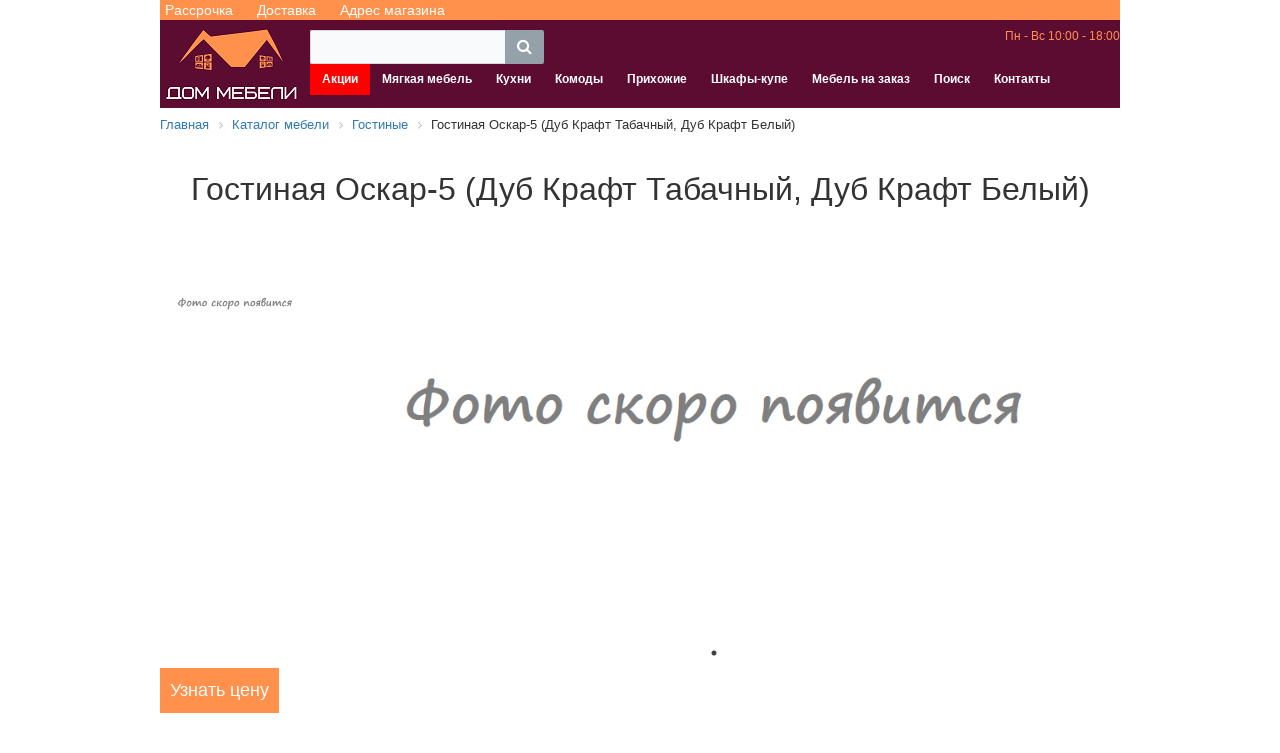

--- FILE ---
content_type: text/html; charset=UTF-8
request_url: https://divan56.ru/catalog/gostinaya/gostinaya-oskar-5-dub-kraft-tabachnyy-dub-kraft-belyy/
body_size: 5922
content:
<!DOCTYPE html>
<html lang="ru">

<head>
	<script src="https://cdn.jsdelivr.net/npm/jquery@3.4.1/dist/jquery.min.js" data-skip-moving="true"></script>
	<meta http-equiv="Content-Type" content="text/html; charset=UTF-8" />
<meta name="robots" content="index, follow" />
<meta name="keywords" content="диваны, кровати, шкафы, комоды, Новотроицк, Mebelis" />
<meta name="description" content="Материал: ЛДСП Paзмеры: 1920х2500х450 ТВ-ниша: 750х1150 Производитель: г. Пенза" />
<script type="text/javascript" data-skip-moving="true">(function(w, d, n) {var cl = "bx-core";var ht = d.documentElement;var htc = ht ? ht.className : undefined;if (htc === undefined || htc.indexOf(cl) !== -1){return;}var ua = n.userAgent;if (/(iPad;)|(iPhone;)/i.test(ua)){cl += " bx-ios";}else if (/Android/i.test(ua)){cl += " bx-android";}cl += (/(ipad|iphone|android|mobile|touch)/i.test(ua) ? " bx-touch" : " bx-no-touch");cl += w.devicePixelRatio && w.devicePixelRatio >= 2? " bx-retina": " bx-no-retina";var ieVersion = -1;if (/AppleWebKit/.test(ua)){cl += " bx-chrome";}else if ((ieVersion = getIeVersion()) > 0){cl += " bx-ie bx-ie" + ieVersion;if (ieVersion > 7 && ieVersion < 10 && !isDoctype()){cl += " bx-quirks";}}else if (/Opera/.test(ua)){cl += " bx-opera";}else if (/Gecko/.test(ua)){cl += " bx-firefox";}if (/Macintosh/i.test(ua)){cl += " bx-mac";}ht.className = htc ? htc + " " + cl : cl;function isDoctype(){if (d.compatMode){return d.compatMode == "CSS1Compat";}return d.documentElement && d.documentElement.clientHeight;}function getIeVersion(){if (/Opera/i.test(ua) || /Webkit/i.test(ua) || /Firefox/i.test(ua) || /Chrome/i.test(ua)){return -1;}var rv = -1;if (!!(w.MSStream) && !(w.ActiveXObject) && ("ActiveXObject" in w)){rv = 11;}else if (!!d.documentMode && d.documentMode >= 10){rv = 10;}else if (!!d.documentMode && d.documentMode >= 9){rv = 9;}else if (d.attachEvent && !/Opera/.test(ua)){rv = 8;}if (rv == -1 || rv == 8){var re;if (n.appName == "Microsoft Internet Explorer"){re = new RegExp("MSIE ([0-9]+[\.0-9]*)");if (re.exec(ua) != null){rv = parseFloat(RegExp.$1);}}else if (n.appName == "Netscape"){rv = 11;re = new RegExp("Trident/.*rv:([0-9]+[\.0-9]*)");if (re.exec(ua) != null){rv = parseFloat(RegExp.$1);}}}return rv;}})(window, document, navigator);</script>


<link href="/bitrix/css/main/bootstrap.css?1754294703141508" type="text/css"  rel="stylesheet" />
<link href="/bitrix/css/main/font-awesome.css?175429470328777" type="text/css"  rel="stylesheet" />
<link href="/bitrix/cache/css/s1/azbuka/page_cb43181d546ac93b761f754a00438b9e/page_cb43181d546ac93b761f754a00438b9e_v1.css?17542957543107" type="text/css"  rel="stylesheet" />
<link href="/bitrix/cache/css/s1/azbuka/template_1f72b01c8bdbc0213c6eecc6257f5ca8/template_1f72b01c8bdbc0213c6eecc6257f5ca8_v1.css?175429575413368" type="text/css"  data-template-style="true" rel="stylesheet" />







<meta property="og:image" content="https://divan56.ru">
<meta property="og:title" content = "Гостиная Оскар-5 (Дуб Крафт Табачный, Дуб Крафт Белый) - 17 890 руб." />
<meta property="og:description" content = "Материал: ЛДСП
Paзмеры: 1920х2500х450
ТВ-ниша: 750х1150
Производитель: г. Пенза" />



	<meta name="viewport" content="initial-scale=1, maximum-scale=1">
	<title>Купить Гостиная Оскар-5 (Дуб Крафт Табачный, Дуб Крафт Белый) за 17890 руб. в Новотроицке | Дом Мебели</title>
	<link rel="shortcut icon" type="image/x-icon" href="/favicon.ico" />
	<meta name="yandex-verification" content="209a5e623da04bf8" />
	<meta name="google-site-verification" content="VEdqWZKsM7oOrvbmQ5npqgKMqElZXrqK59j2fo7h4Co" />


	<!-- Yandex.Metrika counter -->
		<noscript>
		<div><img src="https://mc.yandex.ru/watch/69391834" style="position:absolute; left:-9999px;" alt="" /></div>
	</noscript>
	<!-- /Yandex.Metrika counter -->
	

	<noscript><img src="https://vk.com/rtrg?p=VK-RTRG-476000-b9mQT" style="position:fixed; left:-999px;" alt="" /></noscript>

	
	<!-- Yandex.RTB -->
<!--  -->
</head>

<body>
	<div id="panel">
			</div>

	<div id="content">
		<!-- Yandex.RTB R-A-2775624-1 -->
		<!-- <div id="yandex_rtb_R-A-2775624-1"></div>
		 -->
		
		<div id="top_menu">
			<a href="/o-nas/mebel-v-rassrochku-i-kredit/" target="_blank">Рассрочка</a>
			<a href="/o-nas/dostavka/" target="_blank">Доставка</a>
			<a href="/contacts/" target="_blank">Адрес магазина</a>
		</div>
		<div id="header">
		<i class="fa fa-bars" aria-hidden="true"></i>
			<div id="logo">
				<a href="/"><img src="/images/logo.png" alt="Дом мебели"></a>
			</div>
			<div class="header_right">
				<div class="header_line">
					<div class="header_text">
						<div id="title-search" class="bx-searchtitle">
	<form action="/search/index.php">
		<div class="bx-input-group">
			<input id="title-search-input" type="text" name="q" value="" autocomplete="off" class="bx-form-control"/>
			<span class="bx-input-group-btn">
				<button class="btn btn-default" type="submit" name="s"><i class="fa fa-search"></i></button>
			</span>
		</div>
	</form>
</div>
					</div>
					<div id="messengers">
						<!-- <a href="viber://chat?number=%2B79068453715" target="_blank" class="messengers"><img src="/local/images/viber.png" alt="Viber"></a> -->
						<!-- <a href="https://telegram.me/Olga1981Z" target="_blank" class="messengers"><img src="/local/images/telegram.png" alt="Telegram"></a> -->
						<!-- <a href="https://wa.me/79068453715" target="_blank" class="messengers"><img src="/local/images/whatsapp.png" alt="Whatsapp"></a> -->
					</div>
					<div id="phone_block">
						<!-- <a id="phone" href="tel:+73537611948">8 (3537) 61-19-48</a> -->
						<span>Пн - Вс 10:00 - 18:00</span>
					</div>
				</div>
				<div class="header_line">
					<div id="menu">
						
<ul id="horizontal-multilevel-menu">


	
	
		
							<li><a href="/aktsii/" class="root-item">Акции</a></li>
			
		
	
	

	
	
		
							<li><a href="/catalog/myagkaya-mebel/" class="root-item">Мягкая мебель</a></li>
			
		
	
	

	
	
		
							<li><a href="/catalog/kukhni/" class="root-item">Кухни</a></li>
			
		
	
	

	
	
		
							<li><a href="/catalog/komody/" class="root-item">Комоды</a></li>
			
		
	
	

	
	
		
							<li><a href="/catalog/prikhozhie/" class="root-item">Прихожие</a></li>
			
		
	
	

	
	
		
							<li><a href="/catalog/shkaf-kupe/" class="root-item">Шкафы-купе</a></li>
			
		
	
	

	
	
		
							<li><a href="/mebel-na-zakaz/" class="root-item">Мебель на заказ</a></li>
			
		
	
	

	
	
		
							<li><a href="/search/" class="root-item">Поиск</a></li>
			
		
	
	

	
	
		
							<li><a href="/contacts/" class="root-item">Контакты</a></li>
			
		
	
	


</ul>
<div class="menu-clear-left"></div>
					</div>
				</div>
			</div>
		</div>
					<div class="bx-breadcrumb" itemscope itemtype="http://schema.org/BreadcrumbList">
			<div class="bx-breadcrumb-item" id="bx_breadcrumb_0" itemprop="itemListElement" itemscope itemtype="http://schema.org/ListItem">
				
				<a href="/" title="Главная" itemprop="item">
					<span itemprop="name">Главная</span>
				</a>
				<meta itemprop="position" content="1" />
			</div>
			<div class="bx-breadcrumb-item" id="bx_breadcrumb_1" itemprop="itemListElement" itemscope itemtype="http://schema.org/ListItem">
				<i class="fa fa-angle-right"></i>
				<a href="/catalog/" title="Каталог мебели" itemprop="item">
					<span itemprop="name">Каталог мебели</span>
				</a>
				<meta itemprop="position" content="2" />
			</div>
			<div class="bx-breadcrumb-item" id="bx_breadcrumb_2" itemprop="itemListElement" itemscope itemtype="http://schema.org/ListItem">
				<i class="fa fa-angle-right"></i>
				<a href="/catalog/gostinaya/" title="Гостиные" itemprop="item">
					<span itemprop="name">Гостиные</span>
				</a>
				<meta itemprop="position" content="3" />
			</div>
			<div class="bx-breadcrumb-item">
				<i class="fa fa-angle-right"></i>
				<span>Гостиная Оскар-5 (Дуб Крафт Табачный, Дуб Крафт Белый)</span>
			</div><div style="clear:both"></div></div>		<div class='row'>
	<div class='col-xs-12'>
		
<link rel="stylesheet" type="text/css" href="//cdn.jsdelivr.net/npm/slick-carousel@1.8.1/slick/slick.css" />
<link rel="stylesheet" type="text/css" href="//cdn.jsdelivr.net/npm/slick-carousel@1.8.1/slick/slick-theme.css" />
<div itemscope itemtype="http://schema.org/Product">
	<h1 itemprop="name">Гостиная Оскар-5 (Дуб Крафт Табачный, Дуб Крафт Белый)</h1>
		
	<div class="slick-slider slider-nav">
				<div><img class="image_main_detail" src="/local/templates/azbuka/images/no_photo.png" alt="" title=""></div>



		

	</div>
	
	<div class="slick-slider slider-for">
		<div>
			<a href="" itemprop="image" title="" target="_blank" data-fancybox="gallery">
				<img class="image_main_detail" src="/local/templates/azbuka/images/no_photo.png" alt="" title="">
			</a>
		</div>
			</div>

	<div itemprop="offers" itemscope itemtype="http://schema.org/Offer">
		<span class="price_detail" itemprop="price" content="17890">
							<div class="get_price">Узнать цену</div>
									<meta itemprop="priceCurrency" content="RUB">
			<link itemprop="availability" href="http://schema.org/InStock" />
			<link itemprop="url" href="https://divan56.ru/">
		</span>
			</div>
	<hr>
	<div itemprop="description">
		Материал: ЛДСП
Paзмеры: 1920х2500х450
ТВ-ниша: 750х1150
Производитель: г. Пенза	</div>

		<br>

		<br>
		<a href="/catalog/gostinaya/">Все Гостиные</a>
</div>

	</div>
	</div> </div>
<div class="row" id="footer">

	<div class="col-xs-12">
		<div id="social">
			<a href="https://vk.com/divan56ru" target="_blank">
				<img src="/local/images/vk.png" alt="VK">
			</a>
			<a href="https://ok.ru/group/57469700538375" target="_blank">
				<img src="/local/images/ok.png" alt="OK">
			</a>
			

		</div>
		Сайт носит информационный характер и не является публичной офертой<br>
		Дом мебели - магазин мебели в Новотроицке<br> 2020-2026г.
		<div>
			Разработка и продвижение - <a href="https://ifires.ru/" target="_blank">IFiRes</a>
		</div>

	</div>
</div>


<link rel="stylesheet" href="https://cdn.jsdelivr.net/gh/fancyapps/fancybox@3.5.7/dist/jquery.fancybox.min.css" />
<script type="text/javascript">if(!window.BX)window.BX={};if(!window.BX.message)window.BX.message=function(mess){if(typeof mess==='object'){for(let i in mess) {BX.message[i]=mess[i];} return true;}};</script>
<script type="text/javascript">(window.BX||top.BX).message({'JS_CORE_LOADING':'Загрузка...','JS_CORE_NO_DATA':'- Нет данных -','JS_CORE_WINDOW_CLOSE':'Закрыть','JS_CORE_WINDOW_EXPAND':'Развернуть','JS_CORE_WINDOW_NARROW':'Свернуть в окно','JS_CORE_WINDOW_SAVE':'Сохранить','JS_CORE_WINDOW_CANCEL':'Отменить','JS_CORE_WINDOW_CONTINUE':'Продолжить','JS_CORE_H':'ч','JS_CORE_M':'м','JS_CORE_S':'с','JSADM_AI_HIDE_EXTRA':'Скрыть лишние','JSADM_AI_ALL_NOTIF':'Показать все','JSADM_AUTH_REQ':'Требуется авторизация!','JS_CORE_WINDOW_AUTH':'Войти','JS_CORE_IMAGE_FULL':'Полный размер'});</script><script type="text/javascript" src="/bitrix/js/main/core/core.js?1754294653569185"></script><script>BX.setJSList(['/bitrix/js/main/core/core_ajax.js','/bitrix/js/main/core/core_promise.js','/bitrix/js/main/polyfill/promise/js/promise.js','/bitrix/js/main/loadext/loadext.js','/bitrix/js/main/loadext/extension.js','/bitrix/js/main/polyfill/promise/js/promise.js','/bitrix/js/main/polyfill/find/js/find.js','/bitrix/js/main/polyfill/includes/js/includes.js','/bitrix/js/main/polyfill/matches/js/matches.js','/bitrix/js/ui/polyfill/closest/js/closest.js','/bitrix/js/main/polyfill/fill/main.polyfill.fill.js','/bitrix/js/main/polyfill/find/js/find.js','/bitrix/js/main/polyfill/matches/js/matches.js','/bitrix/js/main/polyfill/core/dist/polyfill.bundle.js','/bitrix/js/main/core/core.js','/bitrix/js/main/polyfill/intersectionobserver/js/intersectionobserver.js','/bitrix/js/main/lazyload/dist/lazyload.bundle.js','/bitrix/js/main/polyfill/core/dist/polyfill.bundle.js','/bitrix/js/main/parambag/dist/parambag.bundle.js']);
BX.setCSSList(['/bitrix/js/main/lazyload/dist/lazyload.bundle.css','/bitrix/js/main/parambag/dist/parambag.bundle.css']);</script>
<script type="text/javascript">(window.BX||top.BX).message({'LANGUAGE_ID':'ru','FORMAT_DATE':'DD.MM.YYYY','FORMAT_DATETIME':'DD.MM.YYYY HH:MI:SS','COOKIE_PREFIX':'BITRIX_SM','SERVER_TZ_OFFSET':'10800','UTF_MODE':'Y','SITE_ID':'s1','SITE_DIR':'/','USER_ID':'','SERVER_TIME':'1768885207','USER_TZ_OFFSET':'7200','USER_TZ_AUTO':'Y','bitrix_sessid':'b769c3390a1372b2ecd9d8501eab1b22'});</script><script type="text/javascript">BX.setCSSList(['/local/templates/azbuka/components/bitrix/catalog/template/style.css','/local/templates/azbuka/components/bitrix/catalog.element/.default/style.css','/bitrix/components/bitrix/search.title/templates/visual/style.css','/local/templates/azbuka/components/bitrix/menu/horizontal_multilevel/style.css','/bitrix/components/bitrix/breadcrumb/templates/.default/style.css','/local/templates/azbuka/template_styles.css']);</script>
<script type="text/javascript" src="/bitrix/components/bitrix/search.title/script.js?17542946419847"></script>
<script type="text/javascript" src="/local/templates/azbuka/components/bitrix/menu/horizontal_multilevel/script.js?1754294745470"></script>
<script type="text/javascript" src="/local/templates/azbuka/components/bitrix/catalog.element/.default/script.js?1754294745868"></script>
<script type="text/javascript">var _ba = _ba || []; _ba.push(["aid", "b05addfa38dd36e9e2a8beb08f4d36d7"]); _ba.push(["host", "divan56.ru"]); (function() {var ba = document.createElement("script"); ba.type = "text/javascript"; ba.async = true;ba.src = (document.location.protocol == "https:" ? "https://" : "http://") + "bitrix.info/ba.js";var s = document.getElementsByTagName("script")[0];s.parentNode.insertBefore(ba, s);})();</script>


<script type="text/javascript">
		(function(m, e, t, r, i, k, a) {
			m[i] = m[i] || function() {
				(m[i].a = m[i].a || []).push(arguments)
			};
			m[i].l = 1 * new Date();
			k = e.createElement(t), a = e.getElementsByTagName(t)[0], k.async = 1, k.src = r, a.parentNode.insertBefore(k, a)
		})
		(window, document, "script", "https://mc.yandex.ru/metrika/tag.js", "ym");

		ym(69391834, "init", {
			clickmap: true,
			trackLinks: true,
			accurateTrackBounce: true,
			webvisor: true
		});
	</script>
<script type="text/javascript">
		! function() {
			var t = document.createElement("script");
			t.type = "text/javascript", t.async = !0, t.src = "https://vk.com/js/api/openapi.js?168", t.onload = function() {
				VK.Retargeting.Init("VK-RTRG-476000-b9mQT"), VK.Retargeting.Hit()
			}, document.head.appendChild(t)
		}();
	</script><script>window.yaContextCb=window.yaContextCb||[]</script>
<script src="https://yandex.ru/ads/system/context.js" async></script><script>
		window.yaContextCb.push(()=>{
			Ya.Context.AdvManager.render({
				"blockId": "R-A-2775624-1",
				"renderTo": "yandex_rtb_R-A-2775624-1"
			})
		})
		</script><script>
	BX.ready(function(){
		new JCTitleSearch({
			'AJAX_PAGE' : '/catalog/gostinaya/gostinaya-oskar-5-dub-kraft-tabachnyy-dub-kraft-belyy/',
			'CONTAINER_ID': 'title-search',
			'INPUT_ID': 'title-search-input',
			'MIN_QUERY_LEN': 2
		});
	});
</script>

<script type="text/javascript" src="//cdn.jsdelivr.net/npm/slick-carousel@1.8.1/slick/slick.min.js"></script>

<script src="https://cdn.jsdelivr.net/gh/fancyapps/fancybox@3.5.7/dist/jquery.fancybox.min.js"></script>
<script src="/local/templates/azbuka/js/main.js"></script>

<script src="//code.jivosite.com/widget/Nk5gXt6Fxe" async></script>
</body>

</html>